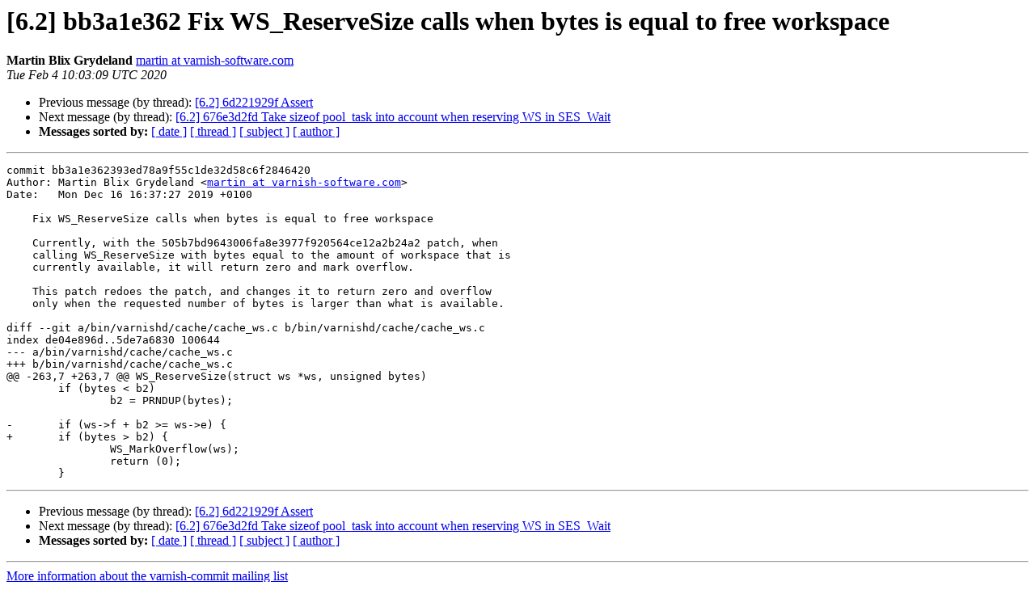

--- FILE ---
content_type: text/html
request_url: https://vinyl-cache.org/lists/pipermail/varnish-commit/2020-February/022647.html
body_size: 1358
content:
<!DOCTYPE HTML PUBLIC "-//W3C//DTD HTML 4.01 Transitional//EN">
<HTML>
 <HEAD>
   <TITLE> [6.2] bb3a1e362 Fix WS_ReserveSize calls when bytes is equal to free workspace
   </TITLE>
   <LINK REL="Index" HREF="index.html" >
   <LINK REL="made" HREF="mailto:varnish-commit%40varnish-cache.org?Subject=Re%3A%20%5B6.2%5D%20bb3a1e362%20Fix%20WS_ReserveSize%20calls%20when%20bytes%20is%20equal%20to%20free%0A%20workspace&In-Reply-To=%3C20200204100309.9F289A3D1E%40lists.varnish-cache.org%3E">
   <META NAME="robots" CONTENT="index,nofollow">
   <style type="text/css">
       pre {
           white-space: pre-wrap;       /* css-2.1, curent FF, Opera, Safari */
           }
   </style>
   <META http-equiv="Content-Type" content="text/html; charset=us-ascii">
   <LINK REL="Previous"  HREF="022646.html">
   <LINK REL="Next"  HREF="022648.html">
 </HEAD>
 <BODY BGCOLOR="#ffffff">
   <H1>[6.2] bb3a1e362 Fix WS_ReserveSize calls when bytes is equal to free workspace</H1>
    <B>Martin Blix Grydeland</B> 
    <A HREF="mailto:varnish-commit%40varnish-cache.org?Subject=Re%3A%20%5B6.2%5D%20bb3a1e362%20Fix%20WS_ReserveSize%20calls%20when%20bytes%20is%20equal%20to%20free%0A%20workspace&In-Reply-To=%3C20200204100309.9F289A3D1E%40lists.varnish-cache.org%3E"
       TITLE="[6.2] bb3a1e362 Fix WS_ReserveSize calls when bytes is equal to free workspace">martin at varnish-software.com
       </A><BR>
    <I>Tue Feb  4 10:03:09 UTC 2020</I>
    <P><UL>
        <LI>Previous message (by thread): <A HREF="022646.html">[6.2] 6d221929f Assert
</A></li>
        <LI>Next message (by thread): <A HREF="022648.html">[6.2] 676e3d2fd Take sizeof pool_task into account when reserving WS in SES_Wait
</A></li>
         <LI> <B>Messages sorted by:</B> 
              <a href="date.html#22647">[ date ]</a>
              <a href="thread.html#22647">[ thread ]</a>
              <a href="subject.html#22647">[ subject ]</a>
              <a href="author.html#22647">[ author ]</a>
         </LI>
       </UL>
    <HR>  
<!--beginarticle-->
<PRE>
commit bb3a1e362393ed78a9f55c1de32d58c6f2846420
Author: Martin Blix Grydeland &lt;<A HREF="https://www.varnish-cache.org/lists/mailman/listinfo/varnish-commit">martin at varnish-software.com</A>&gt;
Date:   Mon Dec 16 16:37:27 2019 +0100

    Fix WS_ReserveSize calls when bytes is equal to free workspace
    
    Currently, with the 505b7bd9643006fa8e3977f920564ce12a2b24a2 patch, when
    calling WS_ReserveSize with bytes equal to the amount of workspace that is
    currently available, it will return zero and mark overflow.
    
    This patch redoes the patch, and changes it to return zero and overflow
    only when the requested number of bytes is larger than what is available.

diff --git a/bin/varnishd/cache/cache_ws.c b/bin/varnishd/cache/cache_ws.c
index de04e896d..5de7a6830 100644
--- a/bin/varnishd/cache/cache_ws.c
+++ b/bin/varnishd/cache/cache_ws.c
@@ -263,7 +263,7 @@ WS_ReserveSize(struct ws *ws, unsigned bytes)
 	if (bytes &lt; b2)
 		b2 = PRNDUP(bytes);
 
-	if (ws-&gt;f + b2 &gt;= ws-&gt;e) {
+	if (bytes &gt; b2) {
 		WS_MarkOverflow(ws);
 		return (0);
 	}
</PRE>


<!--endarticle-->
    <HR>
    <P><UL>
        <!--threads-->
	<LI>Previous message (by thread): <A HREF="022646.html">[6.2] 6d221929f Assert
</A></li>
	<LI>Next message (by thread): <A HREF="022648.html">[6.2] 676e3d2fd Take sizeof pool_task into account when reserving WS in SES_Wait
</A></li>
         <LI> <B>Messages sorted by:</B> 
              <a href="date.html#22647">[ date ]</a>
              <a href="thread.html#22647">[ thread ]</a>
              <a href="subject.html#22647">[ subject ]</a>
              <a href="author.html#22647">[ author ]</a>
         </LI>
       </UL>

<hr>
<a href="https://www.varnish-cache.org/lists/mailman/listinfo/varnish-commit">More information about the varnish-commit
mailing list</a><br>
</body></html>
